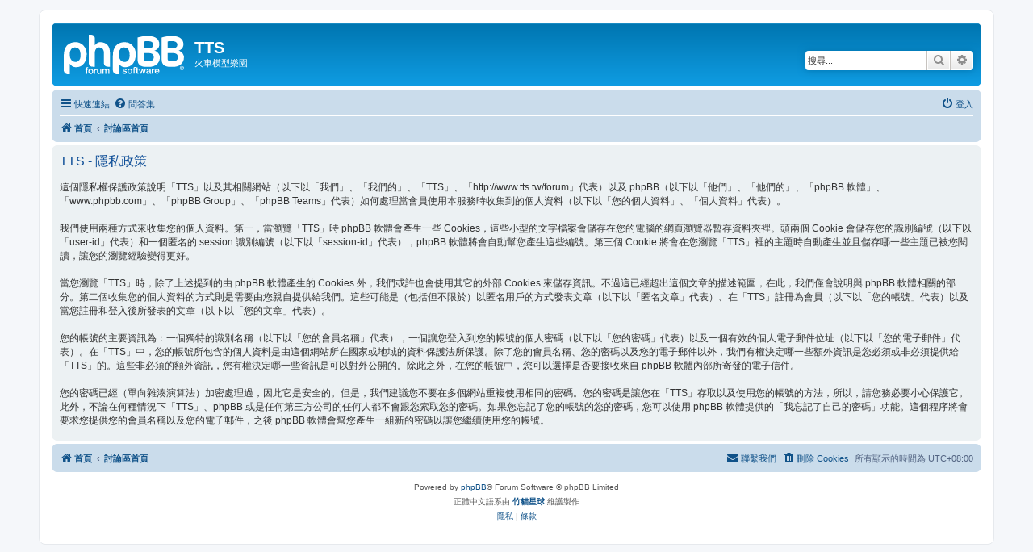

--- FILE ---
content_type: text/html; charset=UTF-8
request_url: http://www.tts.tw/forum/ucp.php?mode=privacy&sid=a28837cdda241f373635bb23ecd8de89
body_size: 4509
content:
<!DOCTYPE html>
<html dir="ltr" lang="zh-cmn-hant">
<head>
<meta charset="utf-8" />
<meta http-equiv="X-UA-Compatible" content="IE=edge">
<meta name="viewport" content="width=device-width, initial-scale=1" />

<title>TTS - 會員控制台 - 隱私政策</title>



<!--
	phpBB style name: prosilver
	Based on style:   prosilver (this is the default phpBB3 style)
	Original author:  Tom Beddard ( http://www.subBlue.com/ )
	Modified by:
-->

<link href="./assets/css/font-awesome.min.css?assets_version=72" rel="stylesheet">
<link href="./styles/prosilver/theme/stylesheet.css?assets_version=72" rel="stylesheet">
<link href="./styles/prosilver/theme/zh_cmn_hant/stylesheet.css?assets_version=72" rel="stylesheet">




<!--[if lte IE 9]>
	<link href="./styles/prosilver/theme/tweaks.css?assets_version=72" rel="stylesheet">
<![endif]-->


<link href="./ext/crizzo/aboutus/styles/prosilver/theme/aboutus.css?assets_version=72" rel="stylesheet" media="screen">
<link href="./ext/rmcgirr83/elonw/styles/all/theme/elonw.css?assets_version=72" rel="stylesheet" media="screen">



</head>
<body id="phpbb" class="nojs notouch section-ucp ltr ">


<div id="wrap" class="wrap">
	<a id="top" class="top-anchor" accesskey="t"></a>
	<div id="page-header">
		<div class="headerbar" role="banner">
					<div class="inner">

			<div id="site-description" class="site-description">
		<a id="logo" class="logo" href="http://www.tts.tw/forum" title="首頁">
					<span class="site_logo"></span>
				</a>
				<h1>TTS</h1>
				<p>火車模型樂園</p>
				<p class="skiplink"><a href="#start_here">跳到內容</a></p>
			</div>

									<div id="search-box" class="search-box search-header" role="search">
				<form action="./search.php?sid=70b26d9a032196dcbd65509bba2fda4a" method="get" id="search">
				<fieldset>
					<input name="keywords" id="keywords" type="search" maxlength="128" title="搜尋關鍵字" class="inputbox search tiny" size="20" value="" placeholder="搜尋..." />
					<button class="button button-search" type="submit" title="搜尋">
						<i class="icon fa-search fa-fw" aria-hidden="true"></i><span class="sr-only">搜尋</span>
					</button>
					<a href="./search.php?sid=70b26d9a032196dcbd65509bba2fda4a" class="button button-search-end" title="進階搜尋">
						<i class="icon fa-cog fa-fw" aria-hidden="true"></i><span class="sr-only">進階搜尋</span>
					</a>
					<input type="hidden" name="sid" value="70b26d9a032196dcbd65509bba2fda4a" />

				</fieldset>
				</form>
			</div>
						
			</div>
					</div>
				<div class="navbar" role="navigation">
	<div class="inner">

	<ul id="nav-main" class="nav-main linklist" role="menubar">

		<li id="quick-links" class="quick-links dropdown-container responsive-menu" data-skip-responsive="true">
			<a href="#" class="dropdown-trigger">
				<i class="icon fa-bars fa-fw" aria-hidden="true"></i><span>快速連結</span>
			</a>
			<div class="dropdown">
				<div class="pointer"><div class="pointer-inner"></div></div>
				<ul class="dropdown-contents" role="menu">
					
											<li class="separator"></li>
																									<li>
								<a href="./search.php?search_id=unanswered&amp;sid=70b26d9a032196dcbd65509bba2fda4a" role="menuitem">
									<i class="icon fa-file-o fa-fw icon-gray" aria-hidden="true"></i><span>沒有回覆的主題</span>
								</a>
							</li>
							<li>
								<a href="./search.php?search_id=active_topics&amp;sid=70b26d9a032196dcbd65509bba2fda4a" role="menuitem">
									<i class="icon fa-file-o fa-fw icon-blue" aria-hidden="true"></i><span>最近討論的主題</span>
								</a>
							</li>
							<li class="separator"></li>
							<li>
								<a href="./search.php?sid=70b26d9a032196dcbd65509bba2fda4a" role="menuitem">
									<i class="icon fa-search fa-fw" aria-hidden="true"></i><span>搜尋</span>
								</a>
							</li>
					
										<li class="separator"></li>

									</ul>
			</div>
		</li>

				<li data-skip-responsive="true">
			<a href="/forum/app.php/help/faq?sid=70b26d9a032196dcbd65509bba2fda4a" rel="help" title="問答集" role="menuitem">
				<i class="icon fa-question-circle fa-fw" aria-hidden="true"></i><span>問答集</span>
			</a>
		</li>
						
			<li class="rightside"  data-skip-responsive="true">
			<a href="./ucp.php?mode=login&amp;redirect=ucp.php%3Fmode%3Dprivacy&amp;sid=70b26d9a032196dcbd65509bba2fda4a" title="登入" accesskey="x" role="menuitem">
				<i class="icon fa-power-off fa-fw" aria-hidden="true"></i><span>登入</span>
			</a>
		</li>
						</ul>

	<ul id="nav-breadcrumbs" class="nav-breadcrumbs linklist navlinks" role="menubar">
				
		
		<li class="breadcrumbs" itemscope itemtype="https://schema.org/BreadcrumbList">

							<span class="crumb" itemtype="https://schema.org/ListItem" itemprop="itemListElement" itemscope><a itemprop="item" href="http://www.tts.tw/forum" data-navbar-reference="home"><i class="icon fa-home fa-fw" aria-hidden="true"></i><span itemprop="name">首頁</span></a><meta itemprop="position" content="1" /></span>
			
							<span class="crumb" itemtype="https://schema.org/ListItem" itemprop="itemListElement" itemscope><a itemprop="item" href="./index.php?sid=70b26d9a032196dcbd65509bba2fda4a" accesskey="h" data-navbar-reference="index"><span itemprop="name">討論區首頁</span></a><meta itemprop="position" content="2" /></span>

			
					</li>

		
					<li class="rightside responsive-search">
				<a href="./search.php?sid=70b26d9a032196dcbd65509bba2fda4a" title="檢視進階搜尋選項" role="menuitem">
					<i class="icon fa-search fa-fw" aria-hidden="true"></i><span class="sr-only">搜尋</span>
				</a>
			</li>
			</ul>

	</div>
</div>
	</div>

	
	<a id="start_here" class="anchor"></a>
	<div id="page-body" class="page-body" role="main">
		
		

	<div class="panel">
		<div class="inner">
		<div class="content">
			<h2 class="sitename-title">TTS - 隱私政策</h2>
			<div class="agreement">這個隱私權保護政策說明「TTS」以及其相關網站（以下以「我們」、「我們的」、「TTS」、「http://www.tts.tw/forum」代表）以及 phpBB（以下以「他們」、「他們的」、「phpBB 軟體」、「www.phpbb.com」、「phpBB Group」、「phpBB Teams」代表）如何處理當會員使用本服務時收集到的個人資料（以下以「您的個人資料」、「個人資料」代表）。
	<br><br>
	我們使用兩種方式來收集您的個人資料。第一，當瀏覽「TTS」時 phpBB 軟體會產生一些 Cookies，這些小型的文字檔案會儲存在您的電腦的網頁瀏覽器暫存資料夾裡。頭兩個 Cookie 會儲存您的識別編號（以下以「user-id」代表）和一個匿名的 session 識別編號（以下以「session-id」代表），phpBB 軟體將會自動幫您產生這些編號。第三個 Cookie 將會在您瀏覽「TTS」裡的主題時自動產生並且儲存哪一些主題已被您閱讀，讓您的瀏覽經驗變得更好。
	<br><br>
	當您瀏覽「TTS」時，除了上述提到的由 phpBB 軟體產生的 Cookies 外，我們或許也會使用其它的外部 Cookies 來儲存資訊。不過這已經超出這個文章的描述範圍，在此，我們僅會說明與 phpBB 軟體相關的部分。第二個收集您的個人資料的方式則是需要由您親自提供給我們。這些可能是（包括但不限於）以匿名用戶的方式發表文章（以下以「匿名文章」代表）、在「TTS」註冊為會員（以下以「您的帳號」代表）以及當您註冊和登入後所發表的文章（以下以「您的文章」代表）。
	<br><br>
	您的帳號的主要資訊為：一個獨特的識別名稱（以下以「您的會員名稱」代表），一個讓您登入到您的帳號的個人密碼（以下以「您的密碼」代表）以及一個有效的個人電子郵件位址（以下以「您的電子郵件」代表）。在「TTS」中，您的帳號所包含的個人資料是由這個網站所在國家或地域的資料保護法所保護。除了您的會員名稱、您的密碼以及您的電子郵件以外，我們有權決定哪一些額外資訊是您必須或非必須提供給「TTS」的。這些非必須的額外資訊，您有權決定哪一些資訊是可以對外公開的。除此之外，在您的帳號中，您可以選擇是否要接收來自 phpBB 軟體內部所寄發的電子信件。
	<br><br>
	您的密碼已經（單向雜湊演算法）加密處理過，因此它是安全的。但是，我們建議您不要在多個網站重複使用相同的密碼。您的密碼是讓您在「TTS」存取以及使用您的帳號的方法，所以，請您務必要小心保護它。此外，不論在何種情況下「TTS」、phpBB 或是任何第三方公司的任何人都不會跟您索取您的密碼。如果您忘記了您的帳號的您的密碼，您可以使用 phpBB 軟體提供的「我忘記了自己的密碼」功能。這個程序將會要求您提供您的會員名稱以及您的電子郵件，之後 phpBB 軟體會幫您產生一組新的密碼以讓您繼續使用您的帳號。
	</div>
		</div>
		</div>
	</div>


			</div>


<div id="page-footer" class="page-footer" role="contentinfo">
	<div class="navbar" role="navigation">
	<div class="inner">

	<ul id="nav-footer" class="nav-footer linklist" role="menubar">
		<li class="breadcrumbs">
							<span class="crumb"><a href="http://www.tts.tw/forum" data-navbar-reference="home"><i class="icon fa-home fa-fw" aria-hidden="true"></i><span>首頁</span></a></span>									<span class="crumb"><a href="./index.php?sid=70b26d9a032196dcbd65509bba2fda4a" data-navbar-reference="index"><span>討論區首頁</span></a></span>					</li>
		
				<li class="rightside">所有顯示的時間為 <span title="UTC+8">UTC+08:00</span></li>
							<li class="rightside">
				<a href="/forum/app.php/user/delete_cookies?sid=70b26d9a032196dcbd65509bba2fda4a" data-ajax="true" data-refresh="true" role="menuitem">
					<i class="icon fa-trash fa-fw" aria-hidden="true"></i><span>刪除 Cookies</span>
				</a>
			</li>
																<li class="rightside" data-last-responsive="true">
				<a href="./memberlist.php?mode=contactadmin&amp;sid=70b26d9a032196dcbd65509bba2fda4a" role="menuitem">
					<i class="icon fa-envelope fa-fw" aria-hidden="true"></i><span>聯繫我們</span>
				</a>
			</li>
			</ul>

	</div>
</div>

	<div class="copyright">
				<p class="footer-row">
			<span class="footer-copyright">Powered by <a href="https://www.phpbb.com/">phpBB</a>&reg; Forum Software &copy; phpBB Limited</span>
		</p>
				<p class="footer-row">
			<span class="footer-copyright">正體中文語系由 <a href="https://phpbb-tw.net/" target="_blank" rel="noopener noreferrer"><strong>竹貓星球</strong></a> 維護製作</span>
		</p>
						<p class="footer-row" role="menu">
			<a class="footer-link" href="./ucp.php?mode=privacy&amp;sid=70b26d9a032196dcbd65509bba2fda4a" title="隱私" role="menuitem">
				<span class="footer-link-text">隱私</span>
			</a>
			|
			<a class="footer-link" href="./ucp.php?mode=terms&amp;sid=70b26d9a032196dcbd65509bba2fda4a" title="條款" role="menuitem">
				<span class="footer-link-text">條款</span>
			</a>
		</p>
					</div>

	<div id="darkenwrapper" class="darkenwrapper" data-ajax-error-title="AJAX 錯誤" data-ajax-error-text="當處理您的請求時發生了錯誤。" data-ajax-error-text-abort="使用者中止請求。" data-ajax-error-text-timeout="您的請求超過時間；請重新再試一次。" data-ajax-error-text-parsererror="該請求發生了錯誤，伺服器返回一個無效的回覆。">
		<div id="darken" class="darken">&nbsp;</div>
	</div>

	<div id="phpbb_alert" class="phpbb_alert" data-l-err="錯誤" data-l-timeout-processing-req="請求逾時。">
		<a href="#" class="alert_close">
			<i class="icon fa-times-circle fa-fw" aria-hidden="true"></i>
		</a>
		<h3 class="alert_title">&nbsp;</h3><p class="alert_text"></p>
	</div>
	<div id="phpbb_confirm" class="phpbb_alert">
		<a href="#" class="alert_close">
			<i class="icon fa-times-circle fa-fw" aria-hidden="true"></i>
		</a>
		<div class="alert_text"></div>
	</div>
</div>

</div>

<div>
	<a id="bottom" class="anchor" accesskey="z"></a>
	<img class="sr-only" aria-hidden="true" src="&#x2F;forum&#x2F;app.php&#x2F;cron&#x2F;cron.task.core.tidy_search&#x3F;sid&#x3D;70b26d9a032196dcbd65509bba2fda4a" width="1" height="1" alt="">
</div>

<script src="./assets/javascript/jquery-3.7.1.min.js?assets_version=72"></script>
<script src="./assets/javascript/core.js?assets_version=72"></script>


<script>
		var elonw_title = "Opens\u0020in\u0020new\u0020window";
</script>

<script src="./styles/prosilver/template/forum_fn.js?assets_version=72"></script>
<script src="./styles/prosilver/template/ajax.js?assets_version=72"></script>
<script src="./ext/rmcgirr83/elonw/styles/all/template/js/elonw.js?assets_version=72"></script>


<script>
	lightbox.option({
		'albumLabel': 'Image\u0020\u00251\u0020of\u0020\u00252'
	});
</script>

</body>
</html>
